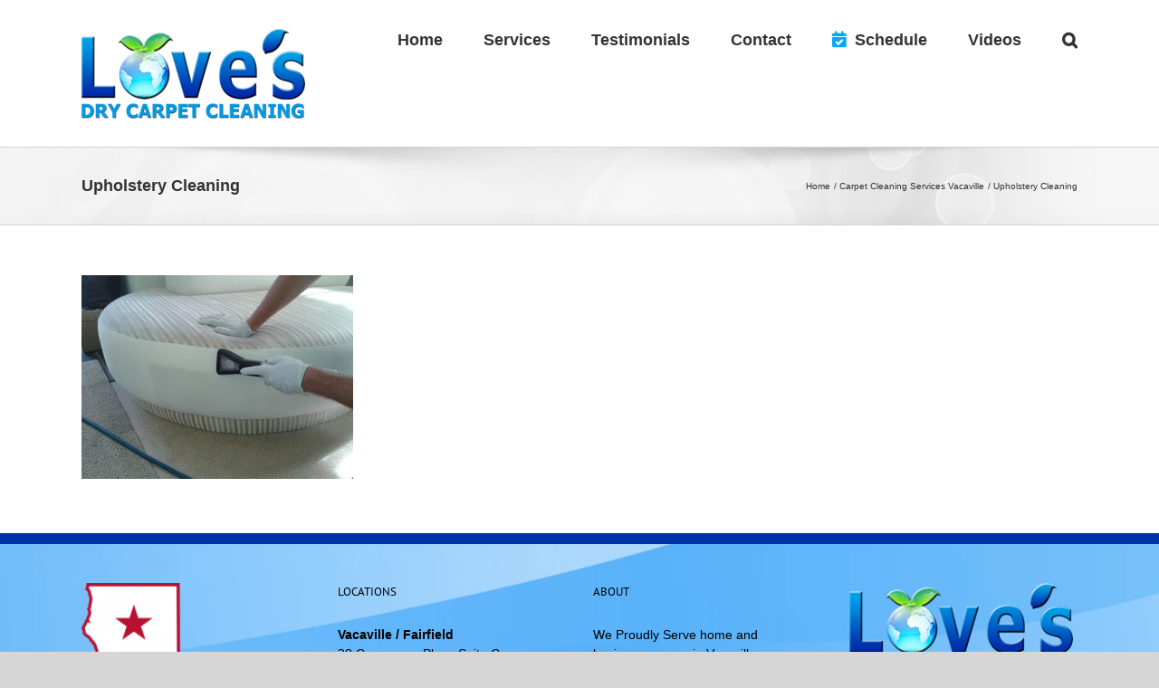

--- FILE ---
content_type: text/html; charset=UTF-8
request_url: https://lovescarpetcleaning.com/home-2/upholstery-cleaning1/
body_size: 61171
content:
<!DOCTYPE html>
<html class="avada-html-layout-wide avada-html-header-position-top" dir="ltr" lang="en-US" prefix="og: https://ogp.me/ns#" prefix="og: http://ogp.me/ns# fb: http://ogp.me/ns/fb#">
<head>
	<meta http-equiv="X-UA-Compatible" content="IE=edge" />
	<meta http-equiv="Content-Type" content="text/html; charset=utf-8"/>
	<meta name="viewport" content="width=device-width, initial-scale=1" />
	<title>Upholstery Cleaning | Loves Dry Carpet Cleaning Vacaville, Woodland, Sacramento</title>

		<!-- All in One SEO 4.9.3 - aioseo.com -->
	<meta name="robots" content="max-image-preview:large" />
	<link rel="canonical" href="https://lovescarpetcleaning.com/home-2/upholstery-cleaning1/" />
	<meta name="generator" content="All in One SEO (AIOSEO) 4.9.3" />
		<meta property="og:locale" content="en_US" />
		<meta property="og:site_name" content="Loves Dry Carpet Cleaning Vacaville, Woodland, Sacramento | Professional Dry Organic Carpet Cleaning" />
		<meta property="og:type" content="article" />
		<meta property="og:title" content="Upholstery Cleaning | Loves Dry Carpet Cleaning Vacaville, Woodland, Sacramento" />
		<meta property="og:url" content="https://lovescarpetcleaning.com/home-2/upholstery-cleaning1/" />
		<meta property="article:published_time" content="2019-02-23T20:01:09+00:00" />
		<meta property="article:modified_time" content="2019-02-24T00:49:45+00:00" />
		<meta property="article:publisher" content="https://www.facebook.com/lovesdrycarpet/" />
		<meta name="twitter:card" content="summary" />
		<meta name="twitter:title" content="Upholstery Cleaning | Loves Dry Carpet Cleaning Vacaville, Woodland, Sacramento" />
		<script type="application/ld+json" class="aioseo-schema">
			{"@context":"https:\/\/schema.org","@graph":[{"@type":"BreadcrumbList","@id":"https:\/\/lovescarpetcleaning.com\/home-2\/upholstery-cleaning1\/#breadcrumblist","itemListElement":[{"@type":"ListItem","@id":"https:\/\/lovescarpetcleaning.com#listItem","position":1,"name":"Home","item":"https:\/\/lovescarpetcleaning.com","nextItem":{"@type":"ListItem","@id":"https:\/\/lovescarpetcleaning.com\/home-2\/upholstery-cleaning1\/#listItem","name":"Upholstery Cleaning"}},{"@type":"ListItem","@id":"https:\/\/lovescarpetcleaning.com\/home-2\/upholstery-cleaning1\/#listItem","position":2,"name":"Upholstery Cleaning","previousItem":{"@type":"ListItem","@id":"https:\/\/lovescarpetcleaning.com#listItem","name":"Home"}}]},{"@type":"ItemPage","@id":"https:\/\/lovescarpetcleaning.com\/home-2\/upholstery-cleaning1\/#itempage","url":"https:\/\/lovescarpetcleaning.com\/home-2\/upholstery-cleaning1\/","name":"Upholstery Cleaning | Loves Dry Carpet Cleaning Vacaville, Woodland, Sacramento","inLanguage":"en-US","isPartOf":{"@id":"https:\/\/lovescarpetcleaning.com\/#website"},"breadcrumb":{"@id":"https:\/\/lovescarpetcleaning.com\/home-2\/upholstery-cleaning1\/#breadcrumblist"},"author":{"@id":"https:\/\/lovescarpetcleaning.com\/author\/klove\/#author"},"creator":{"@id":"https:\/\/lovescarpetcleaning.com\/author\/klove\/#author"},"datePublished":"2019-02-23T20:01:09+00:00","dateModified":"2019-02-24T00:49:45+00:00"},{"@type":"Organization","@id":"https:\/\/lovescarpetcleaning.com\/#organization","name":"Love's Dry Carpet Cleaning","description":"Professional Dry Organic Carpet Cleaning","url":"https:\/\/lovescarpetcleaning.com\/","telephone":"+15303129337","logo":{"@type":"ImageObject","url":"https:\/\/lovescarpetcleaning.com\/wp-content\/uploads\/2019\/02\/Professional-Carpet-Cleaning-Services-6.png","@id":"https:\/\/lovescarpetcleaning.com\/home-2\/upholstery-cleaning1\/#organizationLogo","width":247,"height":100,"caption":"carpet cleaning services Napa Fairfield, Vacaville, Woodland, Dixon"},"image":{"@id":"https:\/\/lovescarpetcleaning.com\/home-2\/upholstery-cleaning1\/#organizationLogo"},"sameAs":["https:\/\/www.facebook.com\/lovesdrycarpet\/","https:\/\/www.yelp.com\/biz\/loves-dry-carpet-cleaning-vacaville-2"]},{"@type":"Person","@id":"https:\/\/lovescarpetcleaning.com\/author\/klove\/#author","url":"https:\/\/lovescarpetcleaning.com\/author\/klove\/","name":"Kelly Love","image":{"@type":"ImageObject","@id":"https:\/\/lovescarpetcleaning.com\/home-2\/upholstery-cleaning1\/#authorImage","url":"https:\/\/secure.gravatar.com\/avatar\/9c382e2c4e0c26eb66c43edee310f0c6f6256f2686942d6814fa949808b7bb8b?s=96&d=mm&r=g","width":96,"height":96,"caption":"Kelly Love"}},{"@type":"WebSite","@id":"https:\/\/lovescarpetcleaning.com\/#website","url":"https:\/\/lovescarpetcleaning.com\/","name":"Loves Dry Carpet Cleaning Vacaville, Woodland, Sacramento","description":"Professional Dry Organic Carpet Cleaning","inLanguage":"en-US","publisher":{"@id":"https:\/\/lovescarpetcleaning.com\/#organization"}}]}
		</script>
		<!-- All in One SEO -->

<link rel="alternate" type="application/rss+xml" title="Loves Dry Carpet Cleaning Vacaville, Woodland, Sacramento &raquo; Feed" href="https://lovescarpetcleaning.com/feed/" />
<link rel="alternate" type="application/rss+xml" title="Loves Dry Carpet Cleaning Vacaville, Woodland, Sacramento &raquo; Comments Feed" href="https://lovescarpetcleaning.com/comments/feed/" />
		
		
		
				<link rel="alternate" type="application/rss+xml" title="Loves Dry Carpet Cleaning Vacaville, Woodland, Sacramento &raquo; Upholstery Cleaning Comments Feed" href="https://lovescarpetcleaning.com/home-2/upholstery-cleaning1/feed/" />
<link rel="alternate" title="oEmbed (JSON)" type="application/json+oembed" href="https://lovescarpetcleaning.com/wp-json/oembed/1.0/embed?url=https%3A%2F%2Flovescarpetcleaning.com%2Fhome-2%2Fupholstery-cleaning1%2F" />
<link rel="alternate" title="oEmbed (XML)" type="text/xml+oembed" href="https://lovescarpetcleaning.com/wp-json/oembed/1.0/embed?url=https%3A%2F%2Flovescarpetcleaning.com%2Fhome-2%2Fupholstery-cleaning1%2F&#038;format=xml" />
<style id='wp-img-auto-sizes-contain-inline-css' type='text/css'>
img:is([sizes=auto i],[sizes^="auto," i]){contain-intrinsic-size:3000px 1500px}
/*# sourceURL=wp-img-auto-sizes-contain-inline-css */
</style>
<style id='wp-emoji-styles-inline-css' type='text/css'>

	img.wp-smiley, img.emoji {
		display: inline !important;
		border: none !important;
		box-shadow: none !important;
		height: 1em !important;
		width: 1em !important;
		margin: 0 0.07em !important;
		vertical-align: -0.1em !important;
		background: none !important;
		padding: 0 !important;
	}
/*# sourceURL=wp-emoji-styles-inline-css */
</style>
<link rel='stylesheet' id='fusion-dynamic-css-css' href='https://lovescarpetcleaning.com/wp-content/uploads/fusion-styles/dc812afa8739b65f38f5237878403cd6.min.css?ver=3.14.2' type='text/css' media='all' />
<script type="text/javascript" src="https://lovescarpetcleaning.com/wp-includes/js/jquery/jquery.min.js?ver=3.7.1" id="jquery-core-js"></script>
<script type="text/javascript" src="https://lovescarpetcleaning.com/wp-includes/js/jquery/jquery-migrate.min.js?ver=3.4.1" id="jquery-migrate-js"></script>
<link rel="https://api.w.org/" href="https://lovescarpetcleaning.com/wp-json/" /><link rel="alternate" title="JSON" type="application/json" href="https://lovescarpetcleaning.com/wp-json/wp/v2/media/2040" /><link rel="EditURI" type="application/rsd+xml" title="RSD" href="https://lovescarpetcleaning.com/xmlrpc.php?rsd" />
<meta name="generator" content="WordPress 6.9" />
<link rel='shortlink' href='https://lovescarpetcleaning.com/?p=2040' />
<style type="text/css" id="css-fb-visibility">@media screen and (max-width: 640px){.fusion-no-small-visibility{display:none !important;}body .sm-text-align-center{text-align:center !important;}body .sm-text-align-left{text-align:left !important;}body .sm-text-align-right{text-align:right !important;}body .sm-text-align-justify{text-align:justify !important;}body .sm-flex-align-center{justify-content:center !important;}body .sm-flex-align-flex-start{justify-content:flex-start !important;}body .sm-flex-align-flex-end{justify-content:flex-end !important;}body .sm-mx-auto{margin-left:auto !important;margin-right:auto !important;}body .sm-ml-auto{margin-left:auto !important;}body .sm-mr-auto{margin-right:auto !important;}body .fusion-absolute-position-small{position:absolute;width:100%;}.awb-sticky.awb-sticky-small{ position: sticky; top: var(--awb-sticky-offset,0); }}@media screen and (min-width: 641px) and (max-width: 1024px){.fusion-no-medium-visibility{display:none !important;}body .md-text-align-center{text-align:center !important;}body .md-text-align-left{text-align:left !important;}body .md-text-align-right{text-align:right !important;}body .md-text-align-justify{text-align:justify !important;}body .md-flex-align-center{justify-content:center !important;}body .md-flex-align-flex-start{justify-content:flex-start !important;}body .md-flex-align-flex-end{justify-content:flex-end !important;}body .md-mx-auto{margin-left:auto !important;margin-right:auto !important;}body .md-ml-auto{margin-left:auto !important;}body .md-mr-auto{margin-right:auto !important;}body .fusion-absolute-position-medium{position:absolute;width:100%;}.awb-sticky.awb-sticky-medium{ position: sticky; top: var(--awb-sticky-offset,0); }}@media screen and (min-width: 1025px){.fusion-no-large-visibility{display:none !important;}body .lg-text-align-center{text-align:center !important;}body .lg-text-align-left{text-align:left !important;}body .lg-text-align-right{text-align:right !important;}body .lg-text-align-justify{text-align:justify !important;}body .lg-flex-align-center{justify-content:center !important;}body .lg-flex-align-flex-start{justify-content:flex-start !important;}body .lg-flex-align-flex-end{justify-content:flex-end !important;}body .lg-mx-auto{margin-left:auto !important;margin-right:auto !important;}body .lg-ml-auto{margin-left:auto !important;}body .lg-mr-auto{margin-right:auto !important;}body .fusion-absolute-position-large{position:absolute;width:100%;}.awb-sticky.awb-sticky-large{ position: sticky; top: var(--awb-sticky-offset,0); }}</style>		<script type="text/javascript">
			var doc = document.documentElement;
			doc.setAttribute( 'data-useragent', navigator.userAgent );
		</script>
		
	<style id='global-styles-inline-css' type='text/css'>
:root{--wp--preset--aspect-ratio--square: 1;--wp--preset--aspect-ratio--4-3: 4/3;--wp--preset--aspect-ratio--3-4: 3/4;--wp--preset--aspect-ratio--3-2: 3/2;--wp--preset--aspect-ratio--2-3: 2/3;--wp--preset--aspect-ratio--16-9: 16/9;--wp--preset--aspect-ratio--9-16: 9/16;--wp--preset--color--black: #000000;--wp--preset--color--cyan-bluish-gray: #abb8c3;--wp--preset--color--white: #ffffff;--wp--preset--color--pale-pink: #f78da7;--wp--preset--color--vivid-red: #cf2e2e;--wp--preset--color--luminous-vivid-orange: #ff6900;--wp--preset--color--luminous-vivid-amber: #fcb900;--wp--preset--color--light-green-cyan: #7bdcb5;--wp--preset--color--vivid-green-cyan: #00d084;--wp--preset--color--pale-cyan-blue: #8ed1fc;--wp--preset--color--vivid-cyan-blue: #0693e3;--wp--preset--color--vivid-purple: #9b51e0;--wp--preset--color--awb-color-1: rgba(255,255,255,1);--wp--preset--color--awb-color-2: rgba(246,246,246,1);--wp--preset--color--awb-color-3: rgba(235,234,234,1);--wp--preset--color--awb-color-4: rgba(160,206,78,1);--wp--preset--color--awb-color-5: rgba(116,116,116,1);--wp--preset--color--awb-color-6: rgba(51,51,51,1);--wp--preset--color--awb-color-7: rgba(0,47,170,1);--wp--preset--color--awb-color-8: rgba(0,0,0,1);--wp--preset--color--awb-color-custom-10: rgba(224,222,222,1);--wp--preset--color--awb-color-custom-11: rgba(235,234,234,0.8);--wp--preset--color--awb-color-custom-12: rgba(229,229,229,1);--wp--preset--color--awb-color-custom-13: rgba(232,232,232,1);--wp--preset--color--awb-color-custom-14: rgba(249,249,249,1);--wp--preset--color--awb-color-custom-15: rgba(221,219,219,1);--wp--preset--color--awb-color-custom-16: rgba(190,189,189,1);--wp--preset--color--awb-color-custom-17: rgba(54,56,57,1);--wp--preset--gradient--vivid-cyan-blue-to-vivid-purple: linear-gradient(135deg,rgb(6,147,227) 0%,rgb(155,81,224) 100%);--wp--preset--gradient--light-green-cyan-to-vivid-green-cyan: linear-gradient(135deg,rgb(122,220,180) 0%,rgb(0,208,130) 100%);--wp--preset--gradient--luminous-vivid-amber-to-luminous-vivid-orange: linear-gradient(135deg,rgb(252,185,0) 0%,rgb(255,105,0) 100%);--wp--preset--gradient--luminous-vivid-orange-to-vivid-red: linear-gradient(135deg,rgb(255,105,0) 0%,rgb(207,46,46) 100%);--wp--preset--gradient--very-light-gray-to-cyan-bluish-gray: linear-gradient(135deg,rgb(238,238,238) 0%,rgb(169,184,195) 100%);--wp--preset--gradient--cool-to-warm-spectrum: linear-gradient(135deg,rgb(74,234,220) 0%,rgb(151,120,209) 20%,rgb(207,42,186) 40%,rgb(238,44,130) 60%,rgb(251,105,98) 80%,rgb(254,248,76) 100%);--wp--preset--gradient--blush-light-purple: linear-gradient(135deg,rgb(255,206,236) 0%,rgb(152,150,240) 100%);--wp--preset--gradient--blush-bordeaux: linear-gradient(135deg,rgb(254,205,165) 0%,rgb(254,45,45) 50%,rgb(107,0,62) 100%);--wp--preset--gradient--luminous-dusk: linear-gradient(135deg,rgb(255,203,112) 0%,rgb(199,81,192) 50%,rgb(65,88,208) 100%);--wp--preset--gradient--pale-ocean: linear-gradient(135deg,rgb(255,245,203) 0%,rgb(182,227,212) 50%,rgb(51,167,181) 100%);--wp--preset--gradient--electric-grass: linear-gradient(135deg,rgb(202,248,128) 0%,rgb(113,206,126) 100%);--wp--preset--gradient--midnight: linear-gradient(135deg,rgb(2,3,129) 0%,rgb(40,116,252) 100%);--wp--preset--font-size--small: 10.5px;--wp--preset--font-size--medium: 20px;--wp--preset--font-size--large: 21px;--wp--preset--font-size--x-large: 42px;--wp--preset--font-size--normal: 14px;--wp--preset--font-size--xlarge: 28px;--wp--preset--font-size--huge: 42px;--wp--preset--spacing--20: 0.44rem;--wp--preset--spacing--30: 0.67rem;--wp--preset--spacing--40: 1rem;--wp--preset--spacing--50: 1.5rem;--wp--preset--spacing--60: 2.25rem;--wp--preset--spacing--70: 3.38rem;--wp--preset--spacing--80: 5.06rem;--wp--preset--shadow--natural: 6px 6px 9px rgba(0, 0, 0, 0.2);--wp--preset--shadow--deep: 12px 12px 50px rgba(0, 0, 0, 0.4);--wp--preset--shadow--sharp: 6px 6px 0px rgba(0, 0, 0, 0.2);--wp--preset--shadow--outlined: 6px 6px 0px -3px rgb(255, 255, 255), 6px 6px rgb(0, 0, 0);--wp--preset--shadow--crisp: 6px 6px 0px rgb(0, 0, 0);}:where(.is-layout-flex){gap: 0.5em;}:where(.is-layout-grid){gap: 0.5em;}body .is-layout-flex{display: flex;}.is-layout-flex{flex-wrap: wrap;align-items: center;}.is-layout-flex > :is(*, div){margin: 0;}body .is-layout-grid{display: grid;}.is-layout-grid > :is(*, div){margin: 0;}:where(.wp-block-columns.is-layout-flex){gap: 2em;}:where(.wp-block-columns.is-layout-grid){gap: 2em;}:where(.wp-block-post-template.is-layout-flex){gap: 1.25em;}:where(.wp-block-post-template.is-layout-grid){gap: 1.25em;}.has-black-color{color: var(--wp--preset--color--black) !important;}.has-cyan-bluish-gray-color{color: var(--wp--preset--color--cyan-bluish-gray) !important;}.has-white-color{color: var(--wp--preset--color--white) !important;}.has-pale-pink-color{color: var(--wp--preset--color--pale-pink) !important;}.has-vivid-red-color{color: var(--wp--preset--color--vivid-red) !important;}.has-luminous-vivid-orange-color{color: var(--wp--preset--color--luminous-vivid-orange) !important;}.has-luminous-vivid-amber-color{color: var(--wp--preset--color--luminous-vivid-amber) !important;}.has-light-green-cyan-color{color: var(--wp--preset--color--light-green-cyan) !important;}.has-vivid-green-cyan-color{color: var(--wp--preset--color--vivid-green-cyan) !important;}.has-pale-cyan-blue-color{color: var(--wp--preset--color--pale-cyan-blue) !important;}.has-vivid-cyan-blue-color{color: var(--wp--preset--color--vivid-cyan-blue) !important;}.has-vivid-purple-color{color: var(--wp--preset--color--vivid-purple) !important;}.has-black-background-color{background-color: var(--wp--preset--color--black) !important;}.has-cyan-bluish-gray-background-color{background-color: var(--wp--preset--color--cyan-bluish-gray) !important;}.has-white-background-color{background-color: var(--wp--preset--color--white) !important;}.has-pale-pink-background-color{background-color: var(--wp--preset--color--pale-pink) !important;}.has-vivid-red-background-color{background-color: var(--wp--preset--color--vivid-red) !important;}.has-luminous-vivid-orange-background-color{background-color: var(--wp--preset--color--luminous-vivid-orange) !important;}.has-luminous-vivid-amber-background-color{background-color: var(--wp--preset--color--luminous-vivid-amber) !important;}.has-light-green-cyan-background-color{background-color: var(--wp--preset--color--light-green-cyan) !important;}.has-vivid-green-cyan-background-color{background-color: var(--wp--preset--color--vivid-green-cyan) !important;}.has-pale-cyan-blue-background-color{background-color: var(--wp--preset--color--pale-cyan-blue) !important;}.has-vivid-cyan-blue-background-color{background-color: var(--wp--preset--color--vivid-cyan-blue) !important;}.has-vivid-purple-background-color{background-color: var(--wp--preset--color--vivid-purple) !important;}.has-black-border-color{border-color: var(--wp--preset--color--black) !important;}.has-cyan-bluish-gray-border-color{border-color: var(--wp--preset--color--cyan-bluish-gray) !important;}.has-white-border-color{border-color: var(--wp--preset--color--white) !important;}.has-pale-pink-border-color{border-color: var(--wp--preset--color--pale-pink) !important;}.has-vivid-red-border-color{border-color: var(--wp--preset--color--vivid-red) !important;}.has-luminous-vivid-orange-border-color{border-color: var(--wp--preset--color--luminous-vivid-orange) !important;}.has-luminous-vivid-amber-border-color{border-color: var(--wp--preset--color--luminous-vivid-amber) !important;}.has-light-green-cyan-border-color{border-color: var(--wp--preset--color--light-green-cyan) !important;}.has-vivid-green-cyan-border-color{border-color: var(--wp--preset--color--vivid-green-cyan) !important;}.has-pale-cyan-blue-border-color{border-color: var(--wp--preset--color--pale-cyan-blue) !important;}.has-vivid-cyan-blue-border-color{border-color: var(--wp--preset--color--vivid-cyan-blue) !important;}.has-vivid-purple-border-color{border-color: var(--wp--preset--color--vivid-purple) !important;}.has-vivid-cyan-blue-to-vivid-purple-gradient-background{background: var(--wp--preset--gradient--vivid-cyan-blue-to-vivid-purple) !important;}.has-light-green-cyan-to-vivid-green-cyan-gradient-background{background: var(--wp--preset--gradient--light-green-cyan-to-vivid-green-cyan) !important;}.has-luminous-vivid-amber-to-luminous-vivid-orange-gradient-background{background: var(--wp--preset--gradient--luminous-vivid-amber-to-luminous-vivid-orange) !important;}.has-luminous-vivid-orange-to-vivid-red-gradient-background{background: var(--wp--preset--gradient--luminous-vivid-orange-to-vivid-red) !important;}.has-very-light-gray-to-cyan-bluish-gray-gradient-background{background: var(--wp--preset--gradient--very-light-gray-to-cyan-bluish-gray) !important;}.has-cool-to-warm-spectrum-gradient-background{background: var(--wp--preset--gradient--cool-to-warm-spectrum) !important;}.has-blush-light-purple-gradient-background{background: var(--wp--preset--gradient--blush-light-purple) !important;}.has-blush-bordeaux-gradient-background{background: var(--wp--preset--gradient--blush-bordeaux) !important;}.has-luminous-dusk-gradient-background{background: var(--wp--preset--gradient--luminous-dusk) !important;}.has-pale-ocean-gradient-background{background: var(--wp--preset--gradient--pale-ocean) !important;}.has-electric-grass-gradient-background{background: var(--wp--preset--gradient--electric-grass) !important;}.has-midnight-gradient-background{background: var(--wp--preset--gradient--midnight) !important;}.has-small-font-size{font-size: var(--wp--preset--font-size--small) !important;}.has-medium-font-size{font-size: var(--wp--preset--font-size--medium) !important;}.has-large-font-size{font-size: var(--wp--preset--font-size--large) !important;}.has-x-large-font-size{font-size: var(--wp--preset--font-size--x-large) !important;}
/*# sourceURL=global-styles-inline-css */
</style>
</head>

<body class="attachment wp-singular attachment-template-default attachmentid-2040 attachment-jpeg wp-theme-Avada fusion-image-hovers fusion-pagination-sizing fusion-button_type-flat fusion-button_span-no fusion-button_gradient-linear avada-image-rollover-circle-yes avada-image-rollover-yes avada-image-rollover-direction-left fusion-body ltr fusion-sticky-header no-tablet-sticky-header no-mobile-sticky-header no-mobile-slidingbar no-mobile-totop avada-has-rev-slider-styles fusion-disable-outline fusion-sub-menu-fade mobile-logo-pos-left layout-wide-mode avada-has-boxed-modal-shadow-none layout-scroll-offset-full avada-has-zero-margin-offset-top fusion-top-header menu-text-align-center mobile-menu-design-modern fusion-show-pagination-text fusion-header-layout-v1 avada-responsive avada-footer-fx-none avada-menu-highlight-style-bar fusion-search-form-classic fusion-main-menu-search-overlay fusion-avatar-square avada-sticky-shrinkage avada-dropdown-styles avada-blog-layout-large avada-blog-archive-layout-large avada-header-shadow-no avada-menu-icon-position-left avada-has-megamenu-shadow avada-has-mainmenu-dropdown-divider avada-has-mobile-menu-search avada-has-main-nav-search-icon avada-has-breadcrumb-mobile-hidden avada-has-titlebar-bar_and_content avada-has-footer-widget-bg-image avada-has-pagination-width_height avada-flyout-menu-direction-fade avada-ec-views-v1" data-awb-post-id="2040">
		<a class="skip-link screen-reader-text" href="#content">Skip to content</a>

	<div id="boxed-wrapper">
		
		<div id="wrapper" class="fusion-wrapper">
			<div id="home" style="position:relative;top:-1px;"></div>
							
					
			<header class="fusion-header-wrapper">
				<div class="fusion-header-v1 fusion-logo-alignment fusion-logo-left fusion-sticky-menu- fusion-sticky-logo- fusion-mobile-logo-  fusion-mobile-menu-design-modern">
					<div class="fusion-header-sticky-height"></div>
<div class="fusion-header">
	<div class="fusion-row">
					<div class="fusion-logo" data-margin-top="31px" data-margin-bottom="31px" data-margin-left="0px" data-margin-right="0px">
			<a class="fusion-logo-link"  href="https://lovescarpetcleaning.com/" >

						<!-- standard logo -->
			<img src="https://lovescarpetcleaning.com/wp-content/uploads/2019/02/Professional-Carpet-Cleaning-Services-6.png" srcset="https://lovescarpetcleaning.com/wp-content/uploads/2019/02/Professional-Carpet-Cleaning-Services-6.png 1x" width="247" height="100" alt="Loves Dry Carpet Cleaning Vacaville, Woodland, Sacramento Logo" data-retina_logo_url="" class="fusion-standard-logo" />

			
					</a>
		</div>		<nav class="fusion-main-menu" aria-label="Main Menu"><div class="fusion-overlay-search">		<form role="search" class="searchform fusion-search-form  fusion-search-form-classic" method="get" action="https://lovescarpetcleaning.com/">
			<div class="fusion-search-form-content">

				
				<div class="fusion-search-field search-field">
					<label><span class="screen-reader-text">Search for:</span>
													<input type="search" value="" name="s" class="s" placeholder="Search..." required aria-required="true" aria-label="Search..."/>
											</label>
				</div>
				<div class="fusion-search-button search-button">
					<input type="submit" class="fusion-search-submit searchsubmit" aria-label="Search" value="&#xf002;" />
									</div>

				
			</div>


			
		</form>
		<div class="fusion-search-spacer"></div><a href="#" role="button" aria-label="Close Search" class="fusion-close-search"></a></div><ul id="menu-main-menu" class="fusion-menu"><li  id="menu-item-23"  class="menu-item menu-item-type-post_type menu-item-object-page menu-item-home menu-item-23"  data-item-id="23"><a  href="https://lovescarpetcleaning.com/" class="fusion-bar-highlight"><span class="menu-text">Home</span></a></li><li  id="menu-item-2133"  class="menu-item menu-item-type-custom menu-item-object-custom menu-item-has-children menu-item-2133 fusion-dropdown-menu"  data-item-id="2133"><a  href="#" class="fusion-bar-highlight"><span class="menu-text">Services</span></a><ul class="sub-menu"><li  id="menu-item-2132"  class="menu-item menu-item-type-post_type menu-item-object-page menu-item-has-children menu-item-2132 fusion-dropdown-submenu" ><a  href="https://lovescarpetcleaning.com/carpet-cleaning/" class="fusion-bar-highlight"><span>Carpet Cleaning</span></a><ul class="sub-menu"><li  id="menu-item-2872"  class="menu-item menu-item-type-post_type menu-item-object-page menu-item-2872" ><a  href="https://lovescarpetcleaning.com/carpet-cleaning-davis-ca/" class="fusion-bar-highlight"><span>Carpet Cleaning Davis CA</span></a></li><li  id="menu-item-2899"  class="menu-item menu-item-type-post_type menu-item-object-page menu-item-2899" ><a  href="https://lovescarpetcleaning.com/carpet-cleaning-dixon-ca/" class="fusion-bar-highlight"><span>Carpet Cleaning Dixon CA</span></a></li><li  id="menu-item-2869"  class="menu-item menu-item-type-post_type menu-item-object-page menu-item-2869" ><a  href="https://lovescarpetcleaning.com/carpet-cleaning-fairfield-ca/" class="fusion-bar-highlight"><span>Carpet Cleaning Fairfield CA</span></a></li><li  id="menu-item-2862"  class="menu-item menu-item-type-post_type menu-item-object-page menu-item-2862" ><a  href="https://lovescarpetcleaning.com/carpet-cleaning-napa/" class="fusion-bar-highlight"><span>Carpet Cleaning Napa CA</span></a></li><li  id="menu-item-2876"  class="menu-item menu-item-type-post_type menu-item-object-page menu-item-2876" ><a  href="https://lovescarpetcleaning.com/capet-cleaning-suisun-ca/" class="fusion-bar-highlight"><span>Capet Cleaning Suisun CA</span></a></li><li  id="menu-item-2880"  class="menu-item menu-item-type-post_type menu-item-object-page menu-item-2880" ><a  href="https://lovescarpetcleaning.com/carpet-cleaning-vacaville-ca/" class="fusion-bar-highlight"><span>Carpet Cleaning Vacaville CA</span></a></li><li  id="menu-item-2898"  class="menu-item menu-item-type-post_type menu-item-object-page menu-item-2898" ><a  href="https://lovescarpetcleaning.com/carpet-cleaning-winters-ca/" class="fusion-bar-highlight"><span>Carpet Cleaning Winters CA</span></a></li><li  id="menu-item-2866"  class="menu-item menu-item-type-post_type menu-item-object-page menu-item-2866" ><a  href="https://lovescarpetcleaning.com/carpet-cleaning-woodland-ca/" class="fusion-bar-highlight"><span>Carpet Cleaning Woodland CA</span></a></li></ul></li><li  id="menu-item-2131"  class="menu-item menu-item-type-post_type menu-item-object-page menu-item-2131 fusion-dropdown-submenu" ><a  href="https://lovescarpetcleaning.com/upholstery/" class="fusion-bar-highlight"><span>Upholstery</span></a></li><li  id="menu-item-2612"  class="menu-item menu-item-type-post_type menu-item-object-page menu-item-2612 fusion-dropdown-submenu" ><a  href="https://lovescarpetcleaning.com/test/" class="fusion-bar-highlight"><span>Area Rugs</span></a></li><li  id="menu-item-2127"  class="menu-item menu-item-type-post_type menu-item-object-page menu-item-2127 fusion-dropdown-submenu" ><a  href="https://lovescarpetcleaning.com/pet-stains/" class="fusion-bar-highlight"><span>Pet Stains</span></a></li><li  id="menu-item-2788"  class="menu-item menu-item-type-post_type menu-item-object-page menu-item-2788 fusion-dropdown-submenu" ><a  href="https://lovescarpetcleaning.com/green-carpet-upholstery-protector/" class="fusion-bar-highlight"><span>Green Carpet &#038; Upholstery Protector</span></a></li><li  id="menu-item-2129"  class="menu-item menu-item-type-post_type menu-item-object-page menu-item-2129 fusion-dropdown-submenu" ><a  href="https://lovescarpetcleaning.com/odor-remediation/" class="fusion-bar-highlight"><span>Odor Remediation</span></a></li><li  id="menu-item-2907"  class="menu-item menu-item-type-post_type menu-item-object-page menu-item-2907 fusion-dropdown-submenu" ><a  href="https://lovescarpetcleaning.com/auto-odor-removal/" class="fusion-bar-highlight"><span>Auto Odor Removal</span></a></li></ul></li><li  id="menu-item-30"  class="menu-item menu-item-type-post_type menu-item-object-page menu-item-has-children menu-item-30 fusion-dropdown-menu"  data-item-id="30"><a  href="https://lovescarpetcleaning.com/testimonials/" class="fusion-bar-highlight"><span class="menu-text">Testimonials</span></a><ul class="sub-menu"><li  id="menu-item-2338"  class="menu-item menu-item-type-post_type menu-item-object-page menu-item-2338 fusion-dropdown-submenu" ><a  href="https://lovescarpetcleaning.com/leave-a-review/" class="fusion-bar-highlight"><span>Leave a Review</span></a></li></ul></li><li  id="menu-item-25"  class="menu-item menu-item-type-post_type menu-item-object-page menu-item-has-children menu-item-25 fusion-dropdown-menu"  data-item-id="25"><a  href="https://lovescarpetcleaning.com/contact/" class="fusion-bar-highlight"><span class="menu-text">Contact</span></a><ul class="sub-menu"><li  id="menu-item-24"  class="menu-item menu-item-type-post_type menu-item-object-page menu-item-24 fusion-dropdown-submenu" ><a  href="https://lovescarpetcleaning.com/blog/" class="fusion-bar-highlight"><span>Blog</span></a></li><li  id="menu-item-26"  class="menu-item menu-item-type-post_type menu-item-object-page menu-item-26 fusion-dropdown-submenu" ><a  href="https://lovescarpetcleaning.com/faq/" class="fusion-bar-highlight"><span>FAQ</span></a></li></ul></li><li  id="menu-item-2712"  class="menu-item menu-item-type-custom menu-item-object-custom menu-item-2712"  data-item-id="2712"><a  href="https://www.picktime.com/4f31936b-ab53-4be4-a3a3-00ae7effb79c" class="fusion-flex-link fusion-bar-highlight"><span class="fusion-megamenu-icon"><i class="glyphicon fa-calendar-check fas" aria-hidden="true"></i></span><span class="menu-text">Schedule</span></a></li><li  id="menu-item-2891"  class="menu-item menu-item-type-post_type menu-item-object-page menu-item-2891"  data-item-id="2891"><a  href="https://lovescarpetcleaning.com/videos/" class="fusion-bar-highlight"><span class="menu-text">Videos</span></a></li><li class="fusion-custom-menu-item fusion-main-menu-search fusion-search-overlay"><a class="fusion-main-menu-icon fusion-bar-highlight" href="#" aria-label="Search" data-title="Search" title="Search" role="button" aria-expanded="false"></a></li></ul></nav>	<div class="fusion-mobile-menu-icons">
							<a href="#" class="fusion-icon awb-icon-bars" aria-label="Toggle mobile menu" aria-expanded="false"></a>
		
					<a href="#" class="fusion-icon awb-icon-search" aria-label="Toggle mobile search"></a>
		
		
			</div>

<nav class="fusion-mobile-nav-holder fusion-mobile-menu-text-align-left" aria-label="Main Menu Mobile"></nav>

		
<div class="fusion-clearfix"></div>
<div class="fusion-mobile-menu-search">
			<form role="search" class="searchform fusion-search-form  fusion-search-form-classic" method="get" action="https://lovescarpetcleaning.com/">
			<div class="fusion-search-form-content">

				
				<div class="fusion-search-field search-field">
					<label><span class="screen-reader-text">Search for:</span>
													<input type="search" value="" name="s" class="s" placeholder="Search..." required aria-required="true" aria-label="Search..."/>
											</label>
				</div>
				<div class="fusion-search-button search-button">
					<input type="submit" class="fusion-search-submit searchsubmit" aria-label="Search" value="&#xf002;" />
									</div>

				
			</div>


			
		</form>
		</div>
			</div>
</div>
				</div>
				<div class="fusion-clearfix"></div>
			</header>
								
							<div id="sliders-container" class="fusion-slider-visibility">
					</div>
				
					
							
			<section class="avada-page-titlebar-wrapper" aria-labelledby="awb-ptb-heading">
	<div class="fusion-page-title-bar fusion-page-title-bar-none fusion-page-title-bar-left">
		<div class="fusion-page-title-row">
			<div class="fusion-page-title-wrapper">
				<div class="fusion-page-title-captions">

																							<h1 id="awb-ptb-heading" class="entry-title">Upholstery Cleaning</h1>

											
					
				</div>

															<div class="fusion-page-title-secondary">
							<nav class="fusion-breadcrumbs" aria-label="Breadcrumb"><ol class="awb-breadcrumb-list"><li class="fusion-breadcrumb-item awb-breadcrumb-sep awb-home" ><a href="https://lovescarpetcleaning.com" class="fusion-breadcrumb-link"><span >Home</span></a></li><li class="fusion-breadcrumb-item awb-breadcrumb-sep" ><a href="https://lovescarpetcleaning.com/" class="fusion-breadcrumb-link"><span >Carpet Cleaning Services Vacaville</span></a></li><li class="fusion-breadcrumb-item"  aria-current="page"><span  class="breadcrumb-leaf">Upholstery Cleaning</span></li></ol></nav>						</div>
									
			</div>
		</div>
	</div>
</section>

						<main id="main" class="clearfix ">
				<div class="fusion-row" style="">
<section id="content" style="width: 100%;">
					<div id="post-2040" class="post-2040 attachment type-attachment status-inherit hentry">
			<span class="entry-title rich-snippet-hidden">Upholstery Cleaning</span><span class="vcard rich-snippet-hidden"><span class="fn"><a href="https://lovescarpetcleaning.com/author/klove/" title="Posts by Kelly Love" rel="author">Kelly Love</a></span></span><span class="updated rich-snippet-hidden">2019-02-24T00:49:45+00:00</span>
									
			<div class="post-content">
				<p class="attachment"><a data-rel="iLightbox[postimages]" data-title="" data-caption="" href='https://lovescarpetcleaning.com/wp-content/uploads/2019/02/upholstery-cleaning1.jpg'><img fetchpriority="high" decoding="async" width="300" height="225" src="https://lovescarpetcleaning.com/wp-content/uploads/2019/02/upholstery-cleaning1-300x225.jpg" class="attachment-medium size-medium" alt="" srcset="https://lovescarpetcleaning.com/wp-content/uploads/2019/02/upholstery-cleaning1-200x150.jpg 200w, https://lovescarpetcleaning.com/wp-content/uploads/2019/02/upholstery-cleaning1-300x225.jpg 300w, https://lovescarpetcleaning.com/wp-content/uploads/2019/02/upholstery-cleaning1-400x300.jpg 400w, https://lovescarpetcleaning.com/wp-content/uploads/2019/02/upholstery-cleaning1-600x450.jpg 600w, https://lovescarpetcleaning.com/wp-content/uploads/2019/02/upholstery-cleaning1-768x576.jpg 768w, https://lovescarpetcleaning.com/wp-content/uploads/2019/02/upholstery-cleaning1-800x600.jpg 800w, https://lovescarpetcleaning.com/wp-content/uploads/2019/02/upholstery-cleaning1-1024x768.jpg 1024w, https://lovescarpetcleaning.com/wp-content/uploads/2019/02/upholstery-cleaning1-1200x900.jpg 1200w, https://lovescarpetcleaning.com/wp-content/uploads/2019/02/upholstery-cleaning1.jpg 1600w" sizes="(max-width: 300px) 100vw, 300px" /></a></p>
							</div>
																													</div>
	</section>
						
					</div>  <!-- fusion-row -->
				</main>  <!-- #main -->
				
				
								
					
		<div class="fusion-footer">
					
	<footer class="fusion-footer-widget-area fusion-widget-area">
		<div class="fusion-row">
			<div class="fusion-columns fusion-columns-4 fusion-widget-area">
				
																									<div class="fusion-column col-lg-3 col-md-3 col-sm-3">
							<section id="media_image-5" class="fusion-footer-widget-column widget widget_media_image"><img width="263" height="300" src="https://lovescarpetcleaning.com/wp-content/uploads/2019/02/723d84f5f86e031d1dd8788772e32c59-263x300.png" class="image wp-image-2106  attachment-medium size-medium" alt="" style="max-width: 100%; height: auto;" decoding="async" srcset="https://lovescarpetcleaning.com/wp-content/uploads/2019/02/723d84f5f86e031d1dd8788772e32c59-200x229.png 200w, https://lovescarpetcleaning.com/wp-content/uploads/2019/02/723d84f5f86e031d1dd8788772e32c59-263x300.png 263w, https://lovescarpetcleaning.com/wp-content/uploads/2019/02/723d84f5f86e031d1dd8788772e32c59-400x457.png 400w, https://lovescarpetcleaning.com/wp-content/uploads/2019/02/723d84f5f86e031d1dd8788772e32c59-600x686.png 600w, https://lovescarpetcleaning.com/wp-content/uploads/2019/02/723d84f5f86e031d1dd8788772e32c59.png 630w" sizes="(max-width: 263px) 100vw, 263px" /><div style="clear:both;"></div></section>																					</div>
																										<div class="fusion-column col-lg-3 col-md-3 col-sm-3">
							<section id="text-6" class="fusion-footer-widget-column widget widget_text"><h4 class="widget-title">Locations</h4>			<div class="textwidget"><p><strong>Vacaville / Fairfield</strong><br />
38 Commerce Place Suite C,<br />
Vacaville, CA 95687<br />
(707) 469-3791<br />
<strong>Woodland / Davis</strong><br />
(530) 312-9337<br />
<strong>Sacramento </strong><br />
(916) 290-6627</p>
<p><strong>Hours: Sun-Friday 8 am &#8211; 8 pm</strong></p>
</div>
		<div style="clear:both;"></div></section>																					</div>
																										<div class="fusion-column col-lg-3 col-md-3 col-sm-3">
							<section id="text-5" class="fusion-footer-widget-column widget widget_text"><h4 class="widget-title">ABOUT</h4>			<div class="textwidget"><p style="padding-right: 5%;">We Proudly Serve home and business owners in Vacaville, Fairfield, Woodland, Davis, Sacramento  and the Surrounding California Areas.Our Services Include: Organic Dry Carpet Cleaning, Upholstery Cleaning, Allergen Treatment, Odor Remediation, and On Site Area Rug Cleaning.</p>
</div>
		<div style="clear:both;"></div></section>																					</div>
																										<div class="fusion-column fusion-column-last col-lg-3 col-md-3 col-sm-3">
							<section id="media_image-3" class="fusion-footer-widget-column widget widget_media_image"><img width="247" height="100" src="https://lovescarpetcleaning.com/wp-content/uploads/2019/02/Professional-Carpet-Cleaning-Services-6.png" class="image wp-image-2173  attachment-full size-full" alt="carpet cleaning services Napa Fairfield, Vacaville, Woodland, Dixon" style="max-width: 100%; height: auto;" decoding="async" srcset="https://lovescarpetcleaning.com/wp-content/uploads/2019/02/Professional-Carpet-Cleaning-Services-6-200x81.png 200w, https://lovescarpetcleaning.com/wp-content/uploads/2019/02/Professional-Carpet-Cleaning-Services-6.png 247w" sizes="(max-width: 247px) 100vw, 247px" /><div style="clear:both;"></div></section><section id="media_image-7" class="fusion-footer-widget-column widget widget_media_image"><a href="https://www.picktime.com/4f31936b-ab53-4be4-a3a3-00ae7effb79c"><img width="300" height="103" src="https://lovescarpetcleaning.com/wp-content/uploads/2019/04/schedule-button-300x103.png" class="image wp-image-2325  attachment-medium size-medium" alt="" style="max-width: 100%; height: auto;" decoding="async" srcset="https://lovescarpetcleaning.com/wp-content/uploads/2019/04/schedule-button-200x68.png 200w, https://lovescarpetcleaning.com/wp-content/uploads/2019/04/schedule-button-300x103.png 300w, https://lovescarpetcleaning.com/wp-content/uploads/2019/04/schedule-button.png 389w" sizes="(max-width: 300px) 100vw, 300px" /></a><div style="clear:both;"></div></section>																					</div>
																											
				<div class="fusion-clearfix"></div>
			</div> <!-- fusion-columns -->
		</div> <!-- fusion-row -->
	</footer> <!-- fusion-footer-widget-area -->

	
	<footer id="footer" class="fusion-footer-copyright-area">
		<div class="fusion-row">
			<div class="fusion-copyright-content">

				<div class="fusion-copyright-notice">
		<div>
		Copyright 2007 - 2026 | All Rights Reserved |  Powered by <a href="http://strongcarpetcleaningsystems.com">STRONG™</a>	</div>
</div>
<div class="fusion-social-links-footer">
	</div>

			</div> <!-- fusion-fusion-copyright-content -->
		</div> <!-- fusion-row -->
	</footer> <!-- #footer -->
		</div> <!-- fusion-footer -->

		
																</div> <!-- wrapper -->
		</div> <!-- #boxed-wrapper -->
				<a class="fusion-one-page-text-link fusion-page-load-link" tabindex="-1" href="#" aria-hidden="true">Page load link</a>

		<div class="avada-footer-scripts">
			<script type="text/javascript">var fusionNavIsCollapsed=function(e){var t,n;window.innerWidth<=e.getAttribute("data-breakpoint")?(e.classList.add("collapse-enabled"),e.classList.remove("awb-menu_desktop"),e.classList.contains("expanded")||window.dispatchEvent(new CustomEvent("fusion-mobile-menu-collapsed",{detail:{nav:e}})),(n=e.querySelectorAll(".menu-item-has-children.expanded")).length&&n.forEach(function(e){e.querySelector(".awb-menu__open-nav-submenu_mobile").setAttribute("aria-expanded","false")})):(null!==e.querySelector(".menu-item-has-children.expanded .awb-menu__open-nav-submenu_click")&&e.querySelector(".menu-item-has-children.expanded .awb-menu__open-nav-submenu_click").click(),e.classList.remove("collapse-enabled"),e.classList.add("awb-menu_desktop"),null!==e.querySelector(".awb-menu__main-ul")&&e.querySelector(".awb-menu__main-ul").removeAttribute("style")),e.classList.add("no-wrapper-transition"),clearTimeout(t),t=setTimeout(()=>{e.classList.remove("no-wrapper-transition")},400),e.classList.remove("loading")},fusionRunNavIsCollapsed=function(){var e,t=document.querySelectorAll(".awb-menu");for(e=0;e<t.length;e++)fusionNavIsCollapsed(t[e])};function avadaGetScrollBarWidth(){var e,t,n,l=document.createElement("p");return l.style.width="100%",l.style.height="200px",(e=document.createElement("div")).style.position="absolute",e.style.top="0px",e.style.left="0px",e.style.visibility="hidden",e.style.width="200px",e.style.height="150px",e.style.overflow="hidden",e.appendChild(l),document.body.appendChild(e),t=l.offsetWidth,e.style.overflow="scroll",t==(n=l.offsetWidth)&&(n=e.clientWidth),document.body.removeChild(e),jQuery("html").hasClass("awb-scroll")&&10<t-n?10:t-n}fusionRunNavIsCollapsed(),window.addEventListener("fusion-resize-horizontal",fusionRunNavIsCollapsed);</script><script type="speculationrules">
{"prefetch":[{"source":"document","where":{"and":[{"href_matches":"/*"},{"not":{"href_matches":["/wp-*.php","/wp-admin/*","/wp-content/uploads/*","/wp-content/*","/wp-content/plugins/*","/wp-content/themes/Avada/*","/*\\?(.+)"]}},{"not":{"selector_matches":"a[rel~=\"nofollow\"]"}},{"not":{"selector_matches":".no-prefetch, .no-prefetch a"}}]},"eagerness":"conservative"}]}
</script>
<script type="text/javascript" src="https://lovescarpetcleaning.com/wp-includes/js/comment-reply.min.js?ver=6.9" id="comment-reply-js" async="async" data-wp-strategy="async" fetchpriority="low"></script>
<script type="text/javascript" src="https://lovescarpetcleaning.com/wp-content/themes/Avada/includes/lib/assets/min/js/library/cssua.js?ver=2.1.28" id="cssua-js"></script>
<script type="text/javascript" id="fusion-animations-js-extra">
/* <![CDATA[ */
var fusionAnimationsVars = {"status_css_animations":"desktop"};
//# sourceURL=fusion-animations-js-extra
/* ]]> */
</script>
<script type="text/javascript" src="https://lovescarpetcleaning.com/wp-content/plugins/fusion-builder/assets/js/min/general/fusion-animations.js?ver=3.14.2" id="fusion-animations-js"></script>
<script type="text/javascript" src="https://lovescarpetcleaning.com/wp-content/themes/Avada/includes/lib/assets/min/js/general/awb-tabs-widget.js?ver=3.14.2" id="awb-tabs-widget-js"></script>
<script type="text/javascript" src="https://lovescarpetcleaning.com/wp-content/themes/Avada/includes/lib/assets/min/js/general/awb-vertical-menu-widget.js?ver=3.14.2" id="awb-vertical-menu-widget-js"></script>
<script type="text/javascript" src="https://lovescarpetcleaning.com/wp-content/themes/Avada/includes/lib/assets/min/js/library/modernizr.js?ver=3.3.1" id="modernizr-js"></script>
<script type="text/javascript" id="fusion-js-extra">
/* <![CDATA[ */
var fusionJSVars = {"visibility_small":"640","visibility_medium":"1024"};
//# sourceURL=fusion-js-extra
/* ]]> */
</script>
<script type="text/javascript" src="https://lovescarpetcleaning.com/wp-content/themes/Avada/includes/lib/assets/min/js/general/fusion.js?ver=3.14.2" id="fusion-js"></script>
<script type="text/javascript" src="https://lovescarpetcleaning.com/wp-content/themes/Avada/includes/lib/assets/min/js/library/bootstrap.transition.js?ver=3.3.6" id="bootstrap-transition-js"></script>
<script type="text/javascript" src="https://lovescarpetcleaning.com/wp-content/themes/Avada/includes/lib/assets/min/js/library/bootstrap.tooltip.js?ver=3.3.5" id="bootstrap-tooltip-js"></script>
<script type="text/javascript" src="https://lovescarpetcleaning.com/wp-content/themes/Avada/includes/lib/assets/min/js/library/jquery.easing.js?ver=1.3" id="jquery-easing-js"></script>
<script type="text/javascript" src="https://lovescarpetcleaning.com/wp-content/themes/Avada/includes/lib/assets/min/js/library/jquery.fitvids.js?ver=1.1" id="jquery-fitvids-js"></script>
<script type="text/javascript" src="https://lovescarpetcleaning.com/wp-content/themes/Avada/includes/lib/assets/min/js/library/jquery.flexslider.js?ver=2.7.2" id="jquery-flexslider-js"></script>
<script type="text/javascript" id="jquery-lightbox-js-extra">
/* <![CDATA[ */
var fusionLightboxVideoVars = {"lightbox_video_width":"1280","lightbox_video_height":"720"};
//# sourceURL=jquery-lightbox-js-extra
/* ]]> */
</script>
<script type="text/javascript" src="https://lovescarpetcleaning.com/wp-content/themes/Avada/includes/lib/assets/min/js/library/jquery.ilightbox.js?ver=2.2.3" id="jquery-lightbox-js"></script>
<script type="text/javascript" src="https://lovescarpetcleaning.com/wp-content/themes/Avada/includes/lib/assets/min/js/library/jquery.mousewheel.js?ver=3.0.6" id="jquery-mousewheel-js"></script>
<script type="text/javascript" src="https://lovescarpetcleaning.com/wp-content/themes/Avada/includes/lib/assets/min/js/library/imagesLoaded.js?ver=3.1.8" id="images-loaded-js"></script>
<script type="text/javascript" id="fusion-video-general-js-extra">
/* <![CDATA[ */
var fusionVideoGeneralVars = {"status_vimeo":"1","status_yt":"1"};
//# sourceURL=fusion-video-general-js-extra
/* ]]> */
</script>
<script type="text/javascript" src="https://lovescarpetcleaning.com/wp-content/themes/Avada/includes/lib/assets/min/js/library/fusion-video-general.js?ver=1" id="fusion-video-general-js"></script>
<script type="text/javascript" id="fusion-video-bg-js-extra">
/* <![CDATA[ */
var fusionVideoBgVars = {"status_vimeo":"1","status_yt":"1"};
//# sourceURL=fusion-video-bg-js-extra
/* ]]> */
</script>
<script type="text/javascript" src="https://lovescarpetcleaning.com/wp-content/themes/Avada/includes/lib/assets/min/js/library/fusion-video-bg.js?ver=1" id="fusion-video-bg-js"></script>
<script type="text/javascript" id="fusion-lightbox-js-extra">
/* <![CDATA[ */
var fusionLightboxVars = {"status_lightbox":"1","lightbox_gallery":"1","lightbox_skin":"metro-white","lightbox_title":"1","lightbox_zoom":"1","lightbox_arrows":"1","lightbox_slideshow_speed":"5000","lightbox_loop":"0","lightbox_autoplay":"","lightbox_opacity":"0.9","lightbox_desc":"1","lightbox_social":"1","lightbox_social_links":{"facebook":{"source":"https://www.facebook.com/sharer.php?u={URL}","text":"Share on Facebook"},"twitter":{"source":"https://x.com/intent/post?url={URL}","text":"Share on X"},"reddit":{"source":"https://reddit.com/submit?url={URL}","text":"Share on Reddit"},"linkedin":{"source":"https://www.linkedin.com/shareArticle?mini=true&url={URL}","text":"Share on LinkedIn"},"whatsapp":{"source":"https://api.whatsapp.com/send?text={URL}","text":"Share on WhatsApp"},"tumblr":{"source":"https://www.tumblr.com/share/link?url={URL}","text":"Share on Tumblr"},"pinterest":{"source":"https://pinterest.com/pin/create/button/?url={URL}","text":"Share on Pinterest"},"vk":{"source":"https://vk.com/share.php?url={URL}","text":"Share on Vk"},"mail":{"source":"mailto:?body={URL}","text":"Share by Email"}},"lightbox_deeplinking":"1","lightbox_path":"vertical","lightbox_post_images":"1","lightbox_animation_speed":"normal","l10n":{"close":"Press Esc to close","enterFullscreen":"Enter Fullscreen (Shift+Enter)","exitFullscreen":"Exit Fullscreen (Shift+Enter)","slideShow":"Slideshow","next":"Next","previous":"Previous"}};
//# sourceURL=fusion-lightbox-js-extra
/* ]]> */
</script>
<script type="text/javascript" src="https://lovescarpetcleaning.com/wp-content/themes/Avada/includes/lib/assets/min/js/general/fusion-lightbox.js?ver=1" id="fusion-lightbox-js"></script>
<script type="text/javascript" src="https://lovescarpetcleaning.com/wp-content/themes/Avada/includes/lib/assets/min/js/general/fusion-tooltip.js?ver=1" id="fusion-tooltip-js"></script>
<script type="text/javascript" src="https://lovescarpetcleaning.com/wp-content/themes/Avada/includes/lib/assets/min/js/general/fusion-sharing-box.js?ver=1" id="fusion-sharing-box-js"></script>
<script type="text/javascript" src="https://lovescarpetcleaning.com/wp-content/themes/Avada/includes/lib/assets/min/js/library/fusion-youtube.js?ver=2.2.1" id="fusion-youtube-js"></script>
<script type="text/javascript" src="https://lovescarpetcleaning.com/wp-content/themes/Avada/includes/lib/assets/min/js/library/vimeoPlayer.js?ver=2.2.1" id="vimeo-player-js"></script>
<script type="text/javascript" src="https://lovescarpetcleaning.com/wp-content/themes/Avada/includes/lib/assets/min/js/general/fusion-general-global.js?ver=3.14.2" id="fusion-general-global-js"></script>
<script type="text/javascript" src="https://lovescarpetcleaning.com/wp-content/themes/Avada/assets/min/js/general/avada-general-footer.js?ver=7.14.2" id="avada-general-footer-js"></script>
<script type="text/javascript" src="https://lovescarpetcleaning.com/wp-content/themes/Avada/assets/min/js/general/avada-quantity.js?ver=7.14.2" id="avada-quantity-js"></script>
<script type="text/javascript" src="https://lovescarpetcleaning.com/wp-content/themes/Avada/assets/min/js/general/avada-crossfade-images.js?ver=7.14.2" id="avada-crossfade-images-js"></script>
<script type="text/javascript" src="https://lovescarpetcleaning.com/wp-content/themes/Avada/assets/min/js/general/avada-select.js?ver=7.14.2" id="avada-select-js"></script>
<script type="text/javascript" id="avada-live-search-js-extra">
/* <![CDATA[ */
var avadaLiveSearchVars = {"live_search":"1","ajaxurl":"https://lovescarpetcleaning.com/wp-admin/admin-ajax.php","no_search_results":"No search results match your query. Please try again","min_char_count":"4","per_page":"100","show_feat_img":"1","display_post_type":"1"};
//# sourceURL=avada-live-search-js-extra
/* ]]> */
</script>
<script type="text/javascript" src="https://lovescarpetcleaning.com/wp-content/themes/Avada/assets/min/js/general/avada-live-search.js?ver=7.14.2" id="avada-live-search-js"></script>
<script type="text/javascript" id="avada-comments-js-extra">
/* <![CDATA[ */
var avadaCommentVars = {"title_style_type":"double solid","title_margin_top":"0px","title_margin_bottom":"31px"};
//# sourceURL=avada-comments-js-extra
/* ]]> */
</script>
<script type="text/javascript" src="https://lovescarpetcleaning.com/wp-content/themes/Avada/assets/min/js/general/avada-comments.js?ver=7.14.2" id="avada-comments-js"></script>
<script type="text/javascript" src="https://lovescarpetcleaning.com/wp-content/themes/Avada/includes/lib/assets/min/js/general/fusion-alert.js?ver=6.9" id="fusion-alert-js"></script>
<script type="text/javascript" src="https://lovescarpetcleaning.com/wp-content/plugins/fusion-builder/assets/js/min/general/awb-off-canvas.js?ver=3.14.2" id="awb-off-canvas-js"></script>
<script type="text/javascript" id="fusion-flexslider-js-extra">
/* <![CDATA[ */
var fusionFlexSliderVars = {"status_vimeo":"1","slideshow_autoplay":"1","slideshow_speed":"7000","pagination_video_slide":"","status_yt":"1","flex_smoothHeight":"false"};
//# sourceURL=fusion-flexslider-js-extra
/* ]]> */
</script>
<script type="text/javascript" src="https://lovescarpetcleaning.com/wp-content/themes/Avada/includes/lib/assets/min/js/general/fusion-flexslider.js?ver=6.9" id="fusion-flexslider-js"></script>
<script type="text/javascript" src="https://lovescarpetcleaning.com/wp-content/themes/Avada/assets/min/js/library/jquery.elasticslider.js?ver=7.14.2" id="jquery-elastic-slider-js"></script>
<script type="text/javascript" id="avada-elastic-slider-js-extra">
/* <![CDATA[ */
var avadaElasticSliderVars = {"tfes_autoplay":"1","tfes_animation":"sides","tfes_interval":"3000","tfes_speed":"800","tfes_width":"150"};
//# sourceURL=avada-elastic-slider-js-extra
/* ]]> */
</script>
<script type="text/javascript" src="https://lovescarpetcleaning.com/wp-content/themes/Avada/assets/min/js/general/avada-elastic-slider.js?ver=7.14.2" id="avada-elastic-slider-js"></script>
<script type="text/javascript" id="avada-drop-down-js-extra">
/* <![CDATA[ */
var avadaSelectVars = {"avada_drop_down":"1"};
//# sourceURL=avada-drop-down-js-extra
/* ]]> */
</script>
<script type="text/javascript" src="https://lovescarpetcleaning.com/wp-content/themes/Avada/assets/min/js/general/avada-drop-down.js?ver=7.14.2" id="avada-drop-down-js"></script>
<script type="text/javascript" id="avada-to-top-js-extra">
/* <![CDATA[ */
var avadaToTopVars = {"status_totop":"desktop","totop_position":"right","totop_scroll_down_only":"0"};
//# sourceURL=avada-to-top-js-extra
/* ]]> */
</script>
<script type="text/javascript" src="https://lovescarpetcleaning.com/wp-content/themes/Avada/assets/min/js/general/avada-to-top.js?ver=7.14.2" id="avada-to-top-js"></script>
<script type="text/javascript" id="avada-header-js-extra">
/* <![CDATA[ */
var avadaHeaderVars = {"header_position":"top","header_sticky":"1","header_sticky_type2_layout":"menu_only","header_sticky_shadow":"","side_header_break_point":"800","header_sticky_mobile":"","header_sticky_tablet":"","mobile_menu_design":"modern","sticky_header_shrinkage":"1","nav_height":"84","nav_highlight_border":"3","nav_highlight_style":"bar","logo_margin_top":"31px","logo_margin_bottom":"31px","layout_mode":"wide","header_padding_top":"0px","header_padding_bottom":"0px","scroll_offset":"full"};
//# sourceURL=avada-header-js-extra
/* ]]> */
</script>
<script type="text/javascript" src="https://lovescarpetcleaning.com/wp-content/themes/Avada/assets/min/js/general/avada-header.js?ver=7.14.2" id="avada-header-js"></script>
<script type="text/javascript" id="avada-menu-js-extra">
/* <![CDATA[ */
var avadaMenuVars = {"site_layout":"wide","header_position":"top","logo_alignment":"left","header_sticky":"1","header_sticky_mobile":"","header_sticky_tablet":"","side_header_break_point":"800","megamenu_base_width":"site_width","mobile_menu_design":"modern","dropdown_goto":"Go to...","mobile_nav_cart":"Shopping Cart","mobile_submenu_open":"Open submenu of %s","mobile_submenu_close":"Close submenu of %s","submenu_slideout":"1"};
//# sourceURL=avada-menu-js-extra
/* ]]> */
</script>
<script type="text/javascript" src="https://lovescarpetcleaning.com/wp-content/themes/Avada/assets/min/js/general/avada-menu.js?ver=7.14.2" id="avada-menu-js"></script>
<script type="text/javascript" src="https://lovescarpetcleaning.com/wp-content/themes/Avada/assets/min/js/library/bootstrap.scrollspy.js?ver=7.14.2" id="bootstrap-scrollspy-js"></script>
<script type="text/javascript" src="https://lovescarpetcleaning.com/wp-content/themes/Avada/assets/min/js/general/avada-scrollspy.js?ver=7.14.2" id="avada-scrollspy-js"></script>
<script type="text/javascript" id="fusion-responsive-typography-js-extra">
/* <![CDATA[ */
var fusionTypographyVars = {"site_width":"1100px","typography_sensitivity":"1","typography_factor":"1.5","elements":"h1, h2, h3, h4, h5, h6"};
//# sourceURL=fusion-responsive-typography-js-extra
/* ]]> */
</script>
<script type="text/javascript" src="https://lovescarpetcleaning.com/wp-content/themes/Avada/includes/lib/assets/min/js/general/fusion-responsive-typography.js?ver=3.14.2" id="fusion-responsive-typography-js"></script>
<script type="text/javascript" id="fusion-scroll-to-anchor-js-extra">
/* <![CDATA[ */
var fusionScrollToAnchorVars = {"content_break_point":"800","container_hundred_percent_height_mobile":"0","hundred_percent_scroll_sensitivity":"450"};
//# sourceURL=fusion-scroll-to-anchor-js-extra
/* ]]> */
</script>
<script type="text/javascript" src="https://lovescarpetcleaning.com/wp-content/themes/Avada/includes/lib/assets/min/js/general/fusion-scroll-to-anchor.js?ver=3.14.2" id="fusion-scroll-to-anchor-js"></script>
<script type="text/javascript" id="fusion-video-js-extra">
/* <![CDATA[ */
var fusionVideoVars = {"status_vimeo":"1"};
//# sourceURL=fusion-video-js-extra
/* ]]> */
</script>
<script type="text/javascript" src="https://lovescarpetcleaning.com/wp-content/plugins/fusion-builder/assets/js/min/general/fusion-video.js?ver=3.14.2" id="fusion-video-js"></script>
<script type="text/javascript" src="https://lovescarpetcleaning.com/wp-content/plugins/fusion-builder/assets/js/min/general/fusion-column.js?ver=3.14.2" id="fusion-column-js"></script>
<script id="wp-emoji-settings" type="application/json">
{"baseUrl":"https://s.w.org/images/core/emoji/17.0.2/72x72/","ext":".png","svgUrl":"https://s.w.org/images/core/emoji/17.0.2/svg/","svgExt":".svg","source":{"concatemoji":"https://lovescarpetcleaning.com/wp-includes/js/wp-emoji-release.min.js?ver=6.9"}}
</script>
<script type="module">
/* <![CDATA[ */
/*! This file is auto-generated */
const a=JSON.parse(document.getElementById("wp-emoji-settings").textContent),o=(window._wpemojiSettings=a,"wpEmojiSettingsSupports"),s=["flag","emoji"];function i(e){try{var t={supportTests:e,timestamp:(new Date).valueOf()};sessionStorage.setItem(o,JSON.stringify(t))}catch(e){}}function c(e,t,n){e.clearRect(0,0,e.canvas.width,e.canvas.height),e.fillText(t,0,0);t=new Uint32Array(e.getImageData(0,0,e.canvas.width,e.canvas.height).data);e.clearRect(0,0,e.canvas.width,e.canvas.height),e.fillText(n,0,0);const a=new Uint32Array(e.getImageData(0,0,e.canvas.width,e.canvas.height).data);return t.every((e,t)=>e===a[t])}function p(e,t){e.clearRect(0,0,e.canvas.width,e.canvas.height),e.fillText(t,0,0);var n=e.getImageData(16,16,1,1);for(let e=0;e<n.data.length;e++)if(0!==n.data[e])return!1;return!0}function u(e,t,n,a){switch(t){case"flag":return n(e,"\ud83c\udff3\ufe0f\u200d\u26a7\ufe0f","\ud83c\udff3\ufe0f\u200b\u26a7\ufe0f")?!1:!n(e,"\ud83c\udde8\ud83c\uddf6","\ud83c\udde8\u200b\ud83c\uddf6")&&!n(e,"\ud83c\udff4\udb40\udc67\udb40\udc62\udb40\udc65\udb40\udc6e\udb40\udc67\udb40\udc7f","\ud83c\udff4\u200b\udb40\udc67\u200b\udb40\udc62\u200b\udb40\udc65\u200b\udb40\udc6e\u200b\udb40\udc67\u200b\udb40\udc7f");case"emoji":return!a(e,"\ud83e\u1fac8")}return!1}function f(e,t,n,a){let r;const o=(r="undefined"!=typeof WorkerGlobalScope&&self instanceof WorkerGlobalScope?new OffscreenCanvas(300,150):document.createElement("canvas")).getContext("2d",{willReadFrequently:!0}),s=(o.textBaseline="top",o.font="600 32px Arial",{});return e.forEach(e=>{s[e]=t(o,e,n,a)}),s}function r(e){var t=document.createElement("script");t.src=e,t.defer=!0,document.head.appendChild(t)}a.supports={everything:!0,everythingExceptFlag:!0},new Promise(t=>{let n=function(){try{var e=JSON.parse(sessionStorage.getItem(o));if("object"==typeof e&&"number"==typeof e.timestamp&&(new Date).valueOf()<e.timestamp+604800&&"object"==typeof e.supportTests)return e.supportTests}catch(e){}return null}();if(!n){if("undefined"!=typeof Worker&&"undefined"!=typeof OffscreenCanvas&&"undefined"!=typeof URL&&URL.createObjectURL&&"undefined"!=typeof Blob)try{var e="postMessage("+f.toString()+"("+[JSON.stringify(s),u.toString(),c.toString(),p.toString()].join(",")+"));",a=new Blob([e],{type:"text/javascript"});const r=new Worker(URL.createObjectURL(a),{name:"wpTestEmojiSupports"});return void(r.onmessage=e=>{i(n=e.data),r.terminate(),t(n)})}catch(e){}i(n=f(s,u,c,p))}t(n)}).then(e=>{for(const n in e)a.supports[n]=e[n],a.supports.everything=a.supports.everything&&a.supports[n],"flag"!==n&&(a.supports.everythingExceptFlag=a.supports.everythingExceptFlag&&a.supports[n]);var t;a.supports.everythingExceptFlag=a.supports.everythingExceptFlag&&!a.supports.flag,a.supports.everything||((t=a.source||{}).concatemoji?r(t.concatemoji):t.wpemoji&&t.twemoji&&(r(t.twemoji),r(t.wpemoji)))});
//# sourceURL=https://lovescarpetcleaning.com/wp-includes/js/wp-emoji-loader.min.js
/* ]]> */
</script>
				<script type="text/javascript">
				jQuery( document ).ready( function() {
					var ajaxurl = 'https://lovescarpetcleaning.com/wp-admin/admin-ajax.php';
					if ( 0 < jQuery( '.fusion-login-nonce' ).length ) {
						jQuery.get( ajaxurl, { 'action': 'fusion_login_nonce' }, function( response ) {
							jQuery( '.fusion-login-nonce' ).html( response );
						});
					}
				});
				</script>
				<script type="application/ld+json">{"@context":"https:\/\/schema.org","@type":"BreadcrumbList","itemListElement":[{"@type":"ListItem","position":1,"name":"Home","item":"https:\/\/lovescarpetcleaning.com"},{"@type":"ListItem","position":2,"name":"Carpet Cleaning Services Vacaville","item":"https:\/\/lovescarpetcleaning.com\/"}]}</script>		</div>

			<section class="to-top-container to-top-right" aria-labelledby="awb-to-top-label">
		<a href="#" id="toTop" class="fusion-top-top-link">
			<span id="awb-to-top-label" class="screen-reader-text">Go to Top</span>

					</a>
	</section>
		</body>
</html>
